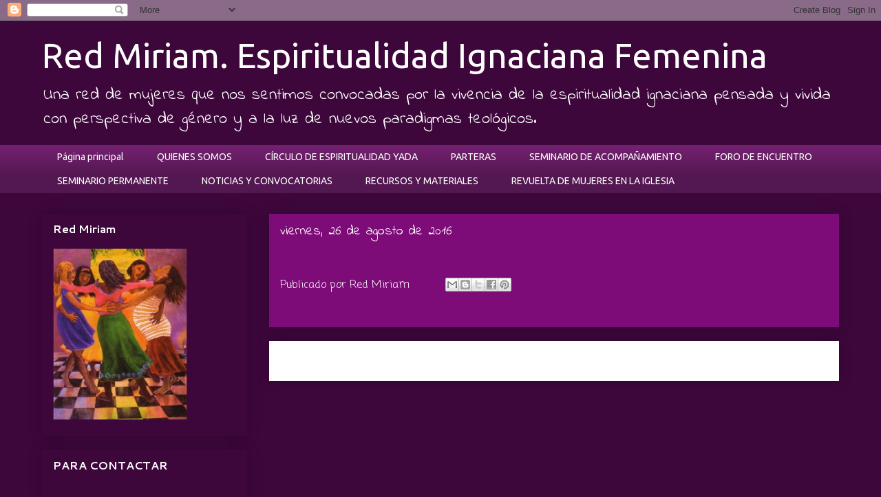

--- FILE ---
content_type: text/html; charset=UTF-8
request_url: https://redmiriam.blogspot.com/b/stats?style=BLACK_TRANSPARENT&timeRange=ALL_TIME&token=APq4FmAO9uwajGUZMcO37pxcn6Vln1T9xjpnWfxXTU1Ue25aPb04xQiTiUUTJPIQIeHCT_MMj7SVQO-bs43-LPnu5RCssyj6QQ
body_size: -20
content:
{"total":159121,"sparklineOptions":{"backgroundColor":{"fillOpacity":0.1,"fill":"#000000"},"series":[{"areaOpacity":0.3,"color":"#202020"}]},"sparklineData":[[0,40],[1,30],[2,14],[3,21],[4,28],[5,14],[6,8],[7,5],[8,14],[9,8],[10,16],[11,24],[12,21],[13,16],[14,26],[15,88],[16,31],[17,8],[18,10],[19,16],[20,21],[21,14],[22,43],[23,71],[24,10],[25,31],[26,34],[27,11],[28,8],[29,1]],"nextTickMs":900000}